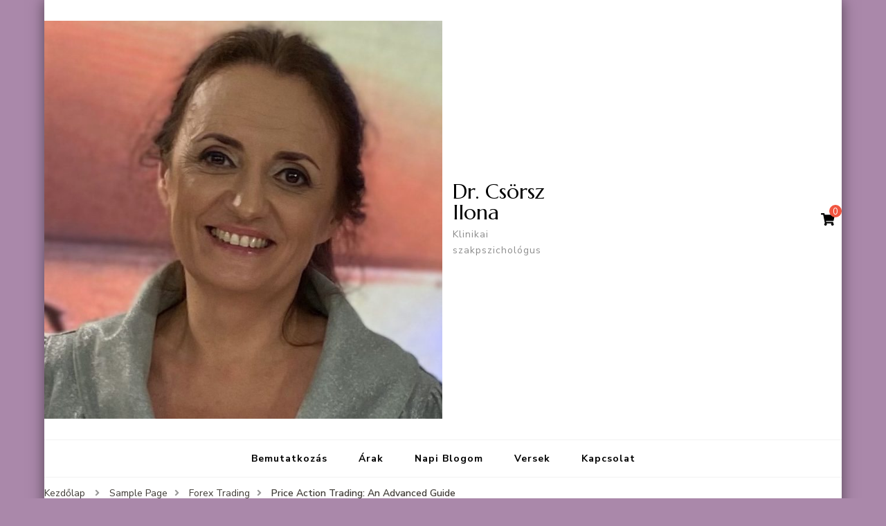

--- FILE ---
content_type: text/html; charset=UTF-8
request_url: https://csorszilona.eu/2022/07/21/price-action-trading-an-advanced-guide/
body_size: 88040
content:
    <!DOCTYPE html>
    <html lang="hu">
    <head itemscope itemtype="http://schema.org/WebSite">
	    <meta charset="UTF-8">
    <meta name="viewport" content="width=device-width, initial-scale=1">
    <link rel="profile" href="http://gmpg.org/xfn/11">
    <title>Price Action Trading: An Advanced Guide &#8211; Dr. Csörsz Ilona</title><link rel="preload" as="style" href="https://fonts.googleapis.com/css?family=Nunito%20Sans%3A300%2C300i%2C400%2C400i%2C600%2C600i%2C700%2C700i%2C800%2C800i%7CMarcellus%3A&#038;subset=latin%2Clatin-ext&#038;display=swap" /><link rel="stylesheet" href="https://fonts.googleapis.com/css?family=Nunito%20Sans%3A300%2C300i%2C400%2C400i%2C600%2C600i%2C700%2C700i%2C800%2C800i%7CMarcellus%3A&#038;subset=latin%2Clatin-ext&#038;display=swap" media="print" onload="this.media='all'" /><noscript><link rel="stylesheet" href="https://fonts.googleapis.com/css?family=Nunito%20Sans%3A300%2C300i%2C400%2C400i%2C600%2C600i%2C700%2C700i%2C800%2C800i%7CMarcellus%3A&#038;subset=latin%2Clatin-ext&#038;display=swap" /></noscript>
<meta name='robots' content='max-image-preview:large' />
<link rel='dns-prefetch' href='//fonts.googleapis.com' />
<link href='https://fonts.gstatic.com' crossorigin rel='preconnect' />
<link rel="alternate" type="application/rss+xml" title="Dr. Csörsz Ilona &raquo; hírcsatorna" href="https://csorszilona.eu/feed/" />
<link rel="alternate" type="application/rss+xml" title="Dr. Csörsz Ilona &raquo; hozzászólás hírcsatorna" href="https://csorszilona.eu/comments/feed/" />
<link rel="alternate" type="application/rss+xml" title="Dr. Csörsz Ilona &raquo; Price Action Trading: An Advanced Guide hozzászólás hírcsatorna" href="https://csorszilona.eu/2022/07/21/price-action-trading-an-advanced-guide/feed/" />
<style type="text/css">
img.wp-smiley,
img.emoji {
	display: inline !important;
	border: none !important;
	box-shadow: none !important;
	height: 1em !important;
	width: 1em !important;
	margin: 0 0.07em !important;
	vertical-align: -0.1em !important;
	background: none !important;
	padding: 0 !important;
}
</style>
	<link rel='stylesheet' id='wp-block-library-css'  href='https://csorszilona.eu/wp-includes/css/dist/block-library/style.min.css?ver=6.0' type='text/css' media='all' />
<style id='ce4wp-subscribe-style-inline-css' type='text/css'>
.wp-block-ce4wp-subscribe{max-width:840px;margin:0 auto}.wp-block-ce4wp-subscribe .title{margin-bottom:0}.wp-block-ce4wp-subscribe .subTitle{margin-top:0;font-size:0.8em}.wp-block-ce4wp-subscribe .disclaimer{margin-top:5px;font-size:0.8em}.wp-block-ce4wp-subscribe .disclaimer .disclaimer-label{margin-left:10px}.wp-block-ce4wp-subscribe .inputBlock{width:100%;margin-bottom:10px}.wp-block-ce4wp-subscribe .inputBlock input{width:100%}.wp-block-ce4wp-subscribe .inputBlock label{display:inline-block}.wp-block-ce4wp-subscribe .submit-button{margin-top:25px;display:block}.wp-block-ce4wp-subscribe .required-text{display:inline-block;margin:0;padding:0;margin-left:0.3em}.wp-block-ce4wp-subscribe .onSubmission{height:0;max-width:840px;margin:0 auto}.wp-block-ce4wp-subscribe .firstNameSummary .lastNameSummary{text-transform:capitalize}.wp-block-ce4wp-subscribe .ce4wp-inline-notification{display:flex;flex-direction:row;align-items:center;padding:13px 10px;width:100%;height:40px;border-style:solid;border-color:orange;border-width:1px;border-left-width:4px;border-radius:3px;background:rgba(255,133,15,0.1);flex:none;order:0;flex-grow:1;margin:0px 0px}.wp-block-ce4wp-subscribe .ce4wp-inline-warning-text{font-style:normal;font-weight:normal;font-size:16px;line-height:20px;display:flex;align-items:center;color:#571600;margin-left:9px}.wp-block-ce4wp-subscribe .ce4wp-inline-warning-icon{color:orange}.wp-block-ce4wp-subscribe .ce4wp-inline-warning-arrow{color:#571600;margin-left:auto}.wp-block-ce4wp-subscribe .ce4wp-banner-clickable{cursor:pointer}.ce4wp-link{cursor:pointer}

.no-flex{display:block}.sub-header{margin-bottom:1em}


</style>
<link rel='stylesheet' id='wc-blocks-vendors-style-css'  href='https://csorszilona.eu/wp-content/plugins/woocommerce/packages/woocommerce-blocks/build/wc-blocks-vendors-style.css?ver=7.6.2' type='text/css' media='all' />
<link rel='stylesheet' id='wc-blocks-style-css'  href='https://csorszilona.eu/wp-content/plugins/woocommerce/packages/woocommerce-blocks/build/wc-blocks-style.css?ver=7.6.2' type='text/css' media='all' />
<style id='global-styles-inline-css' type='text/css'>
body{--wp--preset--color--black: #000000;--wp--preset--color--cyan-bluish-gray: #abb8c3;--wp--preset--color--white: #ffffff;--wp--preset--color--pale-pink: #f78da7;--wp--preset--color--vivid-red: #cf2e2e;--wp--preset--color--luminous-vivid-orange: #ff6900;--wp--preset--color--luminous-vivid-amber: #fcb900;--wp--preset--color--light-green-cyan: #7bdcb5;--wp--preset--color--vivid-green-cyan: #00d084;--wp--preset--color--pale-cyan-blue: #8ed1fc;--wp--preset--color--vivid-cyan-blue: #0693e3;--wp--preset--color--vivid-purple: #9b51e0;--wp--preset--gradient--vivid-cyan-blue-to-vivid-purple: linear-gradient(135deg,rgba(6,147,227,1) 0%,rgb(155,81,224) 100%);--wp--preset--gradient--light-green-cyan-to-vivid-green-cyan: linear-gradient(135deg,rgb(122,220,180) 0%,rgb(0,208,130) 100%);--wp--preset--gradient--luminous-vivid-amber-to-luminous-vivid-orange: linear-gradient(135deg,rgba(252,185,0,1) 0%,rgba(255,105,0,1) 100%);--wp--preset--gradient--luminous-vivid-orange-to-vivid-red: linear-gradient(135deg,rgba(255,105,0,1) 0%,rgb(207,46,46) 100%);--wp--preset--gradient--very-light-gray-to-cyan-bluish-gray: linear-gradient(135deg,rgb(238,238,238) 0%,rgb(169,184,195) 100%);--wp--preset--gradient--cool-to-warm-spectrum: linear-gradient(135deg,rgb(74,234,220) 0%,rgb(151,120,209) 20%,rgb(207,42,186) 40%,rgb(238,44,130) 60%,rgb(251,105,98) 80%,rgb(254,248,76) 100%);--wp--preset--gradient--blush-light-purple: linear-gradient(135deg,rgb(255,206,236) 0%,rgb(152,150,240) 100%);--wp--preset--gradient--blush-bordeaux: linear-gradient(135deg,rgb(254,205,165) 0%,rgb(254,45,45) 50%,rgb(107,0,62) 100%);--wp--preset--gradient--luminous-dusk: linear-gradient(135deg,rgb(255,203,112) 0%,rgb(199,81,192) 50%,rgb(65,88,208) 100%);--wp--preset--gradient--pale-ocean: linear-gradient(135deg,rgb(255,245,203) 0%,rgb(182,227,212) 50%,rgb(51,167,181) 100%);--wp--preset--gradient--electric-grass: linear-gradient(135deg,rgb(202,248,128) 0%,rgb(113,206,126) 100%);--wp--preset--gradient--midnight: linear-gradient(135deg,rgb(2,3,129) 0%,rgb(40,116,252) 100%);--wp--preset--duotone--dark-grayscale: url('#wp-duotone-dark-grayscale');--wp--preset--duotone--grayscale: url('#wp-duotone-grayscale');--wp--preset--duotone--purple-yellow: url('#wp-duotone-purple-yellow');--wp--preset--duotone--blue-red: url('#wp-duotone-blue-red');--wp--preset--duotone--midnight: url('#wp-duotone-midnight');--wp--preset--duotone--magenta-yellow: url('#wp-duotone-magenta-yellow');--wp--preset--duotone--purple-green: url('#wp-duotone-purple-green');--wp--preset--duotone--blue-orange: url('#wp-duotone-blue-orange');--wp--preset--font-size--small: 13px;--wp--preset--font-size--medium: 20px;--wp--preset--font-size--large: 36px;--wp--preset--font-size--x-large: 42px;}.has-black-color{color: var(--wp--preset--color--black) !important;}.has-cyan-bluish-gray-color{color: var(--wp--preset--color--cyan-bluish-gray) !important;}.has-white-color{color: var(--wp--preset--color--white) !important;}.has-pale-pink-color{color: var(--wp--preset--color--pale-pink) !important;}.has-vivid-red-color{color: var(--wp--preset--color--vivid-red) !important;}.has-luminous-vivid-orange-color{color: var(--wp--preset--color--luminous-vivid-orange) !important;}.has-luminous-vivid-amber-color{color: var(--wp--preset--color--luminous-vivid-amber) !important;}.has-light-green-cyan-color{color: var(--wp--preset--color--light-green-cyan) !important;}.has-vivid-green-cyan-color{color: var(--wp--preset--color--vivid-green-cyan) !important;}.has-pale-cyan-blue-color{color: var(--wp--preset--color--pale-cyan-blue) !important;}.has-vivid-cyan-blue-color{color: var(--wp--preset--color--vivid-cyan-blue) !important;}.has-vivid-purple-color{color: var(--wp--preset--color--vivid-purple) !important;}.has-black-background-color{background-color: var(--wp--preset--color--black) !important;}.has-cyan-bluish-gray-background-color{background-color: var(--wp--preset--color--cyan-bluish-gray) !important;}.has-white-background-color{background-color: var(--wp--preset--color--white) !important;}.has-pale-pink-background-color{background-color: var(--wp--preset--color--pale-pink) !important;}.has-vivid-red-background-color{background-color: var(--wp--preset--color--vivid-red) !important;}.has-luminous-vivid-orange-background-color{background-color: var(--wp--preset--color--luminous-vivid-orange) !important;}.has-luminous-vivid-amber-background-color{background-color: var(--wp--preset--color--luminous-vivid-amber) !important;}.has-light-green-cyan-background-color{background-color: var(--wp--preset--color--light-green-cyan) !important;}.has-vivid-green-cyan-background-color{background-color: var(--wp--preset--color--vivid-green-cyan) !important;}.has-pale-cyan-blue-background-color{background-color: var(--wp--preset--color--pale-cyan-blue) !important;}.has-vivid-cyan-blue-background-color{background-color: var(--wp--preset--color--vivid-cyan-blue) !important;}.has-vivid-purple-background-color{background-color: var(--wp--preset--color--vivid-purple) !important;}.has-black-border-color{border-color: var(--wp--preset--color--black) !important;}.has-cyan-bluish-gray-border-color{border-color: var(--wp--preset--color--cyan-bluish-gray) !important;}.has-white-border-color{border-color: var(--wp--preset--color--white) !important;}.has-pale-pink-border-color{border-color: var(--wp--preset--color--pale-pink) !important;}.has-vivid-red-border-color{border-color: var(--wp--preset--color--vivid-red) !important;}.has-luminous-vivid-orange-border-color{border-color: var(--wp--preset--color--luminous-vivid-orange) !important;}.has-luminous-vivid-amber-border-color{border-color: var(--wp--preset--color--luminous-vivid-amber) !important;}.has-light-green-cyan-border-color{border-color: var(--wp--preset--color--light-green-cyan) !important;}.has-vivid-green-cyan-border-color{border-color: var(--wp--preset--color--vivid-green-cyan) !important;}.has-pale-cyan-blue-border-color{border-color: var(--wp--preset--color--pale-cyan-blue) !important;}.has-vivid-cyan-blue-border-color{border-color: var(--wp--preset--color--vivid-cyan-blue) !important;}.has-vivid-purple-border-color{border-color: var(--wp--preset--color--vivid-purple) !important;}.has-vivid-cyan-blue-to-vivid-purple-gradient-background{background: var(--wp--preset--gradient--vivid-cyan-blue-to-vivid-purple) !important;}.has-light-green-cyan-to-vivid-green-cyan-gradient-background{background: var(--wp--preset--gradient--light-green-cyan-to-vivid-green-cyan) !important;}.has-luminous-vivid-amber-to-luminous-vivid-orange-gradient-background{background: var(--wp--preset--gradient--luminous-vivid-amber-to-luminous-vivid-orange) !important;}.has-luminous-vivid-orange-to-vivid-red-gradient-background{background: var(--wp--preset--gradient--luminous-vivid-orange-to-vivid-red) !important;}.has-very-light-gray-to-cyan-bluish-gray-gradient-background{background: var(--wp--preset--gradient--very-light-gray-to-cyan-bluish-gray) !important;}.has-cool-to-warm-spectrum-gradient-background{background: var(--wp--preset--gradient--cool-to-warm-spectrum) !important;}.has-blush-light-purple-gradient-background{background: var(--wp--preset--gradient--blush-light-purple) !important;}.has-blush-bordeaux-gradient-background{background: var(--wp--preset--gradient--blush-bordeaux) !important;}.has-luminous-dusk-gradient-background{background: var(--wp--preset--gradient--luminous-dusk) !important;}.has-pale-ocean-gradient-background{background: var(--wp--preset--gradient--pale-ocean) !important;}.has-electric-grass-gradient-background{background: var(--wp--preset--gradient--electric-grass) !important;}.has-midnight-gradient-background{background: var(--wp--preset--gradient--midnight) !important;}.has-small-font-size{font-size: var(--wp--preset--font-size--small) !important;}.has-medium-font-size{font-size: var(--wp--preset--font-size--medium) !important;}.has-large-font-size{font-size: var(--wp--preset--font-size--large) !important;}.has-x-large-font-size{font-size: var(--wp--preset--font-size--x-large) !important;}
</style>
<link rel='stylesheet' id='woocommerce-layout-css'  href='https://csorszilona.eu/wp-content/plugins/woocommerce/assets/css/woocommerce-layout.css?ver=6.6.1' type='text/css' media='all' />
<link rel='stylesheet' id='woocommerce-smallscreen-css'  href='https://csorszilona.eu/wp-content/plugins/woocommerce/assets/css/woocommerce-smallscreen.css?ver=6.6.1' type='text/css' media='only screen and (max-width: 768px)' />
<link rel='stylesheet' id='woocommerce-general-css'  href='https://csorszilona.eu/wp-content/plugins/woocommerce/assets/css/woocommerce.css?ver=6.6.1' type='text/css' media='all' />
<style id='woocommerce-inline-inline-css' type='text/css'>
.woocommerce form .form-row .required { visibility: visible; }
</style>
<link rel='stylesheet' id='blossom-recipe-woocommerce-css'  href='https://csorszilona.eu/wp-content/themes/blossom-recipe/css/woocommerce.min.css?ver=1.1.7' type='text/css' media='all' />
<link rel='stylesheet' id='owl-carousel-css'  href='https://csorszilona.eu/wp-content/themes/blossom-recipe/css/owl.carousel.min.css?ver=2.3.4' type='text/css' media='all' />
<link rel='stylesheet' id='animate-css'  href='https://csorszilona.eu/wp-content/themes/blossom-recipe/css/animate.min.css?ver=3.5.2' type='text/css' media='all' />

<link rel='stylesheet' id='blossom-recipe-css'  href='https://csorszilona.eu/wp-content/themes/blossom-recipe/style.css?ver=1.1.7' type='text/css' media='all' />
<script type='text/javascript' src='https://csorszilona.eu/wp-includes/js/jquery/jquery.min.js?ver=3.6.0' id='jquery-core-js'></script>
<script type='text/javascript' src='https://csorszilona.eu/wp-includes/js/jquery/jquery-migrate.min.js?ver=3.3.2' id='jquery-migrate-js'></script>
<link rel="https://api.w.org/" href="https://csorszilona.eu/wp-json/" /><link rel="alternate" type="application/json" href="https://csorszilona.eu/wp-json/wp/v2/posts/1503" /><link rel="EditURI" type="application/rsd+xml" title="RSD" href="https://csorszilona.eu/xmlrpc.php?rsd" />
<link rel="wlwmanifest" type="application/wlwmanifest+xml" href="https://csorszilona.eu/wp-includes/wlwmanifest.xml" /> 
<meta name="generator" content="WordPress 6.0" />
<meta name="generator" content="WooCommerce 6.6.1" />
<link rel="canonical" href="https://csorszilona.eu/2022/07/21/price-action-trading-an-advanced-guide/" />
<link rel='shortlink' href='https://csorszilona.eu/?p=1503' />
<link rel="alternate" type="application/json+oembed" href="https://csorszilona.eu/wp-json/oembed/1.0/embed?url=https%3A%2F%2Fcsorszilona.eu%2F2022%2F07%2F21%2Fprice-action-trading-an-advanced-guide%2F" />
<link rel="alternate" type="text/xml+oembed" href="https://csorszilona.eu/wp-json/oembed/1.0/embed?url=https%3A%2F%2Fcsorszilona.eu%2F2022%2F07%2F21%2Fprice-action-trading-an-advanced-guide%2F&#038;format=xml" />
<link rel="pingback" href="https://csorszilona.eu/xmlrpc.php"><script type="application/ld+json">{
    "@context": "http://schema.org",
    "@type": "Blog",
    "mainEntityOfPage": {
        "@type": "WebPage",
        "@id": "https://csorszilona.eu/2022/07/21/price-action-trading-an-advanced-guide/"
    },
    "headline": "Price Action Trading: An Advanced Guide",
    "datePublished": "2022-07-21T16:56:24+0000",
    "dateModified": "2022-10-10T09:51:25+0000",
    "author": {
        "@type": "Person",
        "name": "akos1118"
    },
    "description": "ContentsDo not do account at Roinvest they call…Under 35s face higher risk of impersonation scamsFinancial ins",
    "publisher": {
        "@type": "Organization",
        "name": "Dr. Csörsz Ilona",
        "description": "Klinikai szakpszichológus",
        "logo": {
            "@type": "ImageObject",
            "url": "https://csorszilona.eu/wp-content/uploads/2024/07/cropped-IMG_0503-60x60.jpeg",
            "width": 60,
            "height": 60
        }
    }
}</script>	<noscript><style>.woocommerce-product-gallery{ opacity: 1 !important; }</style></noscript>
	<style type="text/css">.recentcomments a{display:inline !important;padding:0 !important;margin:0 !important;}</style><style type="text/css" id="custom-background-css">
body.custom-background { background-color: #aa88aa; }
</style>
	<link rel="icon" href="https://csorszilona.eu/wp-content/uploads/2021/05/cropped-dr._csorsz_ilona_300-32x32.jpg" sizes="32x32" />
<link rel="icon" href="https://csorszilona.eu/wp-content/uploads/2021/05/cropped-dr._csorsz_ilona_300-192x192.jpg" sizes="192x192" />
<link rel="apple-touch-icon" href="https://csorszilona.eu/wp-content/uploads/2021/05/cropped-dr._csorsz_ilona_300-180x180.jpg" />
<meta name="msapplication-TileImage" content="https://csorszilona.eu/wp-content/uploads/2021/05/cropped-dr._csorsz_ilona_300-270x270.jpg" />
</head>

<body class="post-template-default single single-post postid-1503 single-format-standard custom-background wp-custom-logo theme-blossom-recipe woocommerce-no-js custom-background-color full-width" itemscope itemtype="http://schema.org/WebPage">

<svg xmlns="http://www.w3.org/2000/svg" viewBox="0 0 0 0" width="0" height="0" focusable="false" role="none" style="visibility: hidden; position: absolute; left: -9999px; overflow: hidden;" ><defs><filter id="wp-duotone-dark-grayscale"><feColorMatrix color-interpolation-filters="sRGB" type="matrix" values=" .299 .587 .114 0 0 .299 .587 .114 0 0 .299 .587 .114 0 0 .299 .587 .114 0 0 " /><feComponentTransfer color-interpolation-filters="sRGB" ><feFuncR type="table" tableValues="0 0.49803921568627" /><feFuncG type="table" tableValues="0 0.49803921568627" /><feFuncB type="table" tableValues="0 0.49803921568627" /><feFuncA type="table" tableValues="1 1" /></feComponentTransfer><feComposite in2="SourceGraphic" operator="in" /></filter></defs></svg><svg xmlns="http://www.w3.org/2000/svg" viewBox="0 0 0 0" width="0" height="0" focusable="false" role="none" style="visibility: hidden; position: absolute; left: -9999px; overflow: hidden;" ><defs><filter id="wp-duotone-grayscale"><feColorMatrix color-interpolation-filters="sRGB" type="matrix" values=" .299 .587 .114 0 0 .299 .587 .114 0 0 .299 .587 .114 0 0 .299 .587 .114 0 0 " /><feComponentTransfer color-interpolation-filters="sRGB" ><feFuncR type="table" tableValues="0 1" /><feFuncG type="table" tableValues="0 1" /><feFuncB type="table" tableValues="0 1" /><feFuncA type="table" tableValues="1 1" /></feComponentTransfer><feComposite in2="SourceGraphic" operator="in" /></filter></defs></svg><svg xmlns="http://www.w3.org/2000/svg" viewBox="0 0 0 0" width="0" height="0" focusable="false" role="none" style="visibility: hidden; position: absolute; left: -9999px; overflow: hidden;" ><defs><filter id="wp-duotone-purple-yellow"><feColorMatrix color-interpolation-filters="sRGB" type="matrix" values=" .299 .587 .114 0 0 .299 .587 .114 0 0 .299 .587 .114 0 0 .299 .587 .114 0 0 " /><feComponentTransfer color-interpolation-filters="sRGB" ><feFuncR type="table" tableValues="0.54901960784314 0.98823529411765" /><feFuncG type="table" tableValues="0 1" /><feFuncB type="table" tableValues="0.71764705882353 0.25490196078431" /><feFuncA type="table" tableValues="1 1" /></feComponentTransfer><feComposite in2="SourceGraphic" operator="in" /></filter></defs></svg><svg xmlns="http://www.w3.org/2000/svg" viewBox="0 0 0 0" width="0" height="0" focusable="false" role="none" style="visibility: hidden; position: absolute; left: -9999px; overflow: hidden;" ><defs><filter id="wp-duotone-blue-red"><feColorMatrix color-interpolation-filters="sRGB" type="matrix" values=" .299 .587 .114 0 0 .299 .587 .114 0 0 .299 .587 .114 0 0 .299 .587 .114 0 0 " /><feComponentTransfer color-interpolation-filters="sRGB" ><feFuncR type="table" tableValues="0 1" /><feFuncG type="table" tableValues="0 0.27843137254902" /><feFuncB type="table" tableValues="0.5921568627451 0.27843137254902" /><feFuncA type="table" tableValues="1 1" /></feComponentTransfer><feComposite in2="SourceGraphic" operator="in" /></filter></defs></svg><svg xmlns="http://www.w3.org/2000/svg" viewBox="0 0 0 0" width="0" height="0" focusable="false" role="none" style="visibility: hidden; position: absolute; left: -9999px; overflow: hidden;" ><defs><filter id="wp-duotone-midnight"><feColorMatrix color-interpolation-filters="sRGB" type="matrix" values=" .299 .587 .114 0 0 .299 .587 .114 0 0 .299 .587 .114 0 0 .299 .587 .114 0 0 " /><feComponentTransfer color-interpolation-filters="sRGB" ><feFuncR type="table" tableValues="0 0" /><feFuncG type="table" tableValues="0 0.64705882352941" /><feFuncB type="table" tableValues="0 1" /><feFuncA type="table" tableValues="1 1" /></feComponentTransfer><feComposite in2="SourceGraphic" operator="in" /></filter></defs></svg><svg xmlns="http://www.w3.org/2000/svg" viewBox="0 0 0 0" width="0" height="0" focusable="false" role="none" style="visibility: hidden; position: absolute; left: -9999px; overflow: hidden;" ><defs><filter id="wp-duotone-magenta-yellow"><feColorMatrix color-interpolation-filters="sRGB" type="matrix" values=" .299 .587 .114 0 0 .299 .587 .114 0 0 .299 .587 .114 0 0 .299 .587 .114 0 0 " /><feComponentTransfer color-interpolation-filters="sRGB" ><feFuncR type="table" tableValues="0.78039215686275 1" /><feFuncG type="table" tableValues="0 0.94901960784314" /><feFuncB type="table" tableValues="0.35294117647059 0.47058823529412" /><feFuncA type="table" tableValues="1 1" /></feComponentTransfer><feComposite in2="SourceGraphic" operator="in" /></filter></defs></svg><svg xmlns="http://www.w3.org/2000/svg" viewBox="0 0 0 0" width="0" height="0" focusable="false" role="none" style="visibility: hidden; position: absolute; left: -9999px; overflow: hidden;" ><defs><filter id="wp-duotone-purple-green"><feColorMatrix color-interpolation-filters="sRGB" type="matrix" values=" .299 .587 .114 0 0 .299 .587 .114 0 0 .299 .587 .114 0 0 .299 .587 .114 0 0 " /><feComponentTransfer color-interpolation-filters="sRGB" ><feFuncR type="table" tableValues="0.65098039215686 0.40392156862745" /><feFuncG type="table" tableValues="0 1" /><feFuncB type="table" tableValues="0.44705882352941 0.4" /><feFuncA type="table" tableValues="1 1" /></feComponentTransfer><feComposite in2="SourceGraphic" operator="in" /></filter></defs></svg><svg xmlns="http://www.w3.org/2000/svg" viewBox="0 0 0 0" width="0" height="0" focusable="false" role="none" style="visibility: hidden; position: absolute; left: -9999px; overflow: hidden;" ><defs><filter id="wp-duotone-blue-orange"><feColorMatrix color-interpolation-filters="sRGB" type="matrix" values=" .299 .587 .114 0 0 .299 .587 .114 0 0 .299 .587 .114 0 0 .299 .587 .114 0 0 " /><feComponentTransfer color-interpolation-filters="sRGB" ><feFuncR type="table" tableValues="0.098039215686275 1" /><feFuncG type="table" tableValues="0 0.66274509803922" /><feFuncB type="table" tableValues="0.84705882352941 0.41960784313725" /><feFuncA type="table" tableValues="1 1" /></feComponentTransfer><feComposite in2="SourceGraphic" operator="in" /></filter></defs></svg>    <div id="page" class="site"><a aria-label="Ugrás a tartalomhoz" class="skip-link" href="#content">Tovább a tartalomra</a>
    
    <header id="masthead" class="site-header header-one" itemscope itemtype="http://schema.org/WPHeader">
        <div class="main-header">
            <div class="container">
                                <div class="search-wrap">    <div class="shopping-cart">
        <a href="https://csorszilona.eu/cart/" class="cart" title="Tekintse meg bevásárló kosarát">
            <i class="fas fa-shopping-cart"></i>
            <span class="cart-count">0</span>
        </a>
    </div>
    </div>                        <div class="site-branding has-logo-text" itemscope itemtype="http://schema.org/Organization">
    		<a href="https://csorszilona.eu/" class="custom-logo-link" rel="home"><img width="677" height="677" src="https://csorszilona.eu/wp-content/uploads/2024/07/cropped-IMG_0503.jpeg" class="custom-logo" alt="Dr. Csörsz Ilona" srcset="https://csorszilona.eu/wp-content/uploads/2024/07/cropped-IMG_0503.jpeg 677w, https://csorszilona.eu/wp-content/uploads/2024/07/cropped-IMG_0503-300x300.jpeg 300w, https://csorszilona.eu/wp-content/uploads/2024/07/cropped-IMG_0503-100x100.jpeg 100w, https://csorszilona.eu/wp-content/uploads/2024/07/cropped-IMG_0503-600x600.jpeg 600w, https://csorszilona.eu/wp-content/uploads/2024/07/cropped-IMG_0503-150x150.jpeg 150w, https://csorszilona.eu/wp-content/uploads/2024/07/cropped-IMG_0503-60x60.jpeg 60w" sizes="(max-width: 677px) 100vw, 677px" /></a><div class="site-title-wrap">                    <p class="site-title" itemprop="name"><a href="https://csorszilona.eu/" rel="home" itemprop="url">Dr. Csörsz Ilona</a></p>
                                    <p class="site-description" itemprop="description">Klinikai szakpszichológus</p>
                </div>    	</div>    
                </div>
        </div><!-- .main-header -->
        <div class="nav-wrap">
            <div class="container">
                	<nav id="site-navigation" class="main-navigation" itemscope itemtype="http://schema.org/SiteNavigationElement">
		<button class="toggle-button" data-toggle-target=".main-menu-modal" data-toggle-body-class="showing-main-menu-modal" aria-expanded="false" data-set-focus=".close-main-nav-toggle">
            <div class="toggle-text">Főmenü</div>
            <span class="toggle-bar"></span>
            <span class="toggle-bar"></span>
            <span class="toggle-bar"></span>
        </button>
        <div class="primary-menu-list main-menu-modal cover-modal" data-modal-target-string=".main-menu-modal">
            <button class="close close-main-nav-toggle" data-toggle-target=".main-menu-modal" data-toggle-body-class="showing-main-menu-modal" aria-expanded="false" data-set-focus=".main-menu-modal"></button>
            <div class="mobile-menu" aria-label="Mobil">
                <div class="menu-menu-container"><ul id="primary-menu" class="nav-menu main-menu-modal"><li id="menu-item-37" class="menu-item menu-item-type-post_type menu-item-object-page menu-item-home menu-item-37"><a href="https://csorszilona.eu/">Bemutatkozás</a></li>
<li id="menu-item-33" class="menu-item menu-item-type-post_type menu-item-object-page menu-item-33"><a href="https://csorszilona.eu/arak/">Árak</a></li>
<li id="menu-item-1143" class="menu-item menu-item-type-post_type menu-item-object-page menu-item-1143"><a href="https://csorszilona.eu/napi-blogom/">Napi Blogom</a></li>
<li id="menu-item-2959" class="menu-item menu-item-type-post_type menu-item-object-page menu-item-2959"><a href="https://csorszilona.eu/versek/">Versek</a></li>
<li id="menu-item-45" class="menu-item menu-item-type-post_type menu-item-object-page menu-item-45"><a href="https://csorszilona.eu/kapcsolat/">Kapcsolat</a></li>
</ul></div>            </div>
        </div>
	</nav><!-- #site-navigation -->
                </div>
        </div>
    </header>
<div class="breadcrumb-wrapper"><div class="container" >
                <div id="crumbs" itemscope itemtype="http://schema.org/BreadcrumbList"> 
                    <span itemprop="itemListElement" itemscope itemtype="http://schema.org/ListItem">
                        <a itemprop="item" href="https://csorszilona.eu"><span itemprop="name">Kezdőlap</span></a>
                        <meta itemprop="position" content="1" />
                        <span class="separator"><i class="fa fa-angle-right"></i></span>
                    </span> <span itemprop="itemListElement" itemscope itemtype="http://schema.org/ListItem"><a href="https://csorszilona.eu/sample-page/" itemprop="item"><span itemprop="name">Sample Page </span></a><meta itemprop="position" content="2" /><span class="separator"><i class="fa fa-angle-right"></i></span></span>  <span itemprop="itemListElement" itemscope itemtype="http://schema.org/ListItem"><a itemprop="item" href="https://csorszilona.eu/category/forex-trading-2/"><span itemprop="name">Forex Trading </span></a><meta itemprop="position" content="3" /><span class="separator"><i class="fa fa-angle-right"></i></span></span> <span class="current" itemprop="itemListElement" itemscope itemtype="http://schema.org/ListItem"><a itemprop="item" href="https://csorszilona.eu/2022/07/21/price-action-trading-an-advanced-guide/"><span itemprop="name">Price Action Trading: An Advanced Guide</span></a><meta itemprop="position" content="4" /></span></div></div></div><!-- .breadcrumb-wrapper -->    <div id="content" class="site-content">
                    <header class="page-header">
                <div class="container">
        			                </div>
    		</header>
                <div class="container">
        
	<div id="primary" class="content-area">
	   <main id="main" class="site-main">
            <div class="article-group">
        		<div class="article-wrap">
    <article id="post-1503" class="post-1503 post type-post status-publish format-standard hentry category-forex-trading-2">
    	    <header class="entry-header">
		<span class="category" itemprop="about"><a href="https://csorszilona.eu/category/forex-trading-2/" rel="category tag">Forex Trading</a></span><h1 class="entry-title" itemprop="headline">Price Action Trading: An Advanced Guide</h1><div class="entry-meta"><span class="byline" itemprop="author" itemscope itemtype="https://schema.org/Person"><span itemprop="name"><a class="url fn n" href="https://csorszilona.eu/author/akos1118/" itemprop="url">akos1118</a></span></span><span class="posted-on">frissítve <svg xmlns="http://www.w3.org/2000/svg" xmlns:xlink="http://www.w3.org/1999/xlink" width="33" height="31" viewBox="0 0 33 31"><defs><filter id="Rectangle_1344" x="0" y="0" width="33" height="31" filterUnits="userSpaceOnUse"><feOffset dy="3" input="SourceAlpha"></feOffset><feGaussianBlur stdDeviation="3" result="blur"></feGaussianBlur><feFlood flood-color="#E84E3B" flood-opacity="0.102"></feFlood><feComposite operator="in" in2="blur"></feComposite><feComposite in="SourceGraphic"></feComposite></filter></defs><g id="Group_5559" data-name="Group 5559" transform="translate(-534.481 -811)"><g transform="matrix(1, 0, 0, 1, 534.48, 811)" filter="url(#Rectangle_1344)"><rect id="Rectangle_1344-2" data-name="Rectangle 1344" width="15" height="13" transform="translate(9 6)" fill="#fff"></rect></g><path id="Path_30675" data-name="Path 30675" d="M5.84,23.3a2.279,2.279,0,0,1-2.277-2.277V10.1A2.279,2.279,0,0,1,5.84,7.821H7.206V6.455a.455.455,0,0,1,.911,0V7.821h6.375V6.455a.455.455,0,0,1,.911,0V7.821h1.366A2.28,2.28,0,0,1,19.044,10.1V21.026A2.279,2.279,0,0,1,16.767,23.3ZM4.474,21.026A1.367,1.367,0,0,0,5.84,22.392H16.767a1.368,1.368,0,0,0,1.366-1.366V12.374H4.474ZM5.84,8.732A1.367,1.367,0,0,0,4.474,10.1v1.366h13.66V10.1a1.368,1.368,0,0,0-1.366-1.366Z" transform="translate(539.437 808)" fill="#ABADB4"></path><g id="Group_5542" data-name="Group 5542" transform="translate(547.149 822.506)"><path id="Path_30676" data-name="Path 30676" d="M1036.473-439.908a.828.828,0,0,1,.831.814.832.832,0,0,1-.833.838.831.831,0,0,1-.825-.822A.826.826,0,0,1,1036.473-439.908Z" transform="translate(-1035.646 439.908)" fill="#374757"></path><path id="Path_30677" data-name="Path 30677" d="M1105.926-439.908a.826.826,0,0,1,.831.826.832.832,0,0,1-.821.826.831.831,0,0,1-.836-.823A.827.827,0,0,1,1105.926-439.908Z" transform="translate(-1099.534 439.908)" fill="#374757"></path><path id="Path_30678" data-name="Path 30678" d="M1071.255-439.909a.821.821,0,0,1,.81.844.825.825,0,0,1-.847.809.825.825,0,0,1-.8-.851A.821.821,0,0,1,1071.255-439.909Z" transform="translate(-1067.628 439.909)" fill="#374757"></path><path id="Path_30679" data-name="Path 30679" d="M1036.473-439.908a.828.828,0,0,1,.831.814.832.832,0,0,1-.833.838.831.831,0,0,1-.825-.822A.826.826,0,0,1,1036.473-439.908Z" transform="translate(-1035.646 443.397)" fill="#374757"></path><path id="Path_30680" data-name="Path 30680" d="M1105.926-439.908a.826.826,0,0,1,.831.826.832.832,0,0,1-.821.826.831.831,0,0,1-.836-.823A.827.827,0,0,1,1105.926-439.908Z" transform="translate(-1099.534 443.397)" fill="#374757"></path><path id="Path_30681" data-name="Path 30681" d="M1071.255-439.909a.821.821,0,0,1,.81.844.825.825,0,0,1-.847.809.825.825,0,0,1-.8-.851A.821.821,0,0,1,1071.255-439.909Z" transform="translate(-1067.628 443.397)" fill="#374757"></path></g></g></svg><a href="https://csorszilona.eu/2022/07/21/price-action-trading-an-advanced-guide/" rel="bookmark"><time class="entry-date published updated" datetime="2022-10-10T09:51:25+00:00" itemprop="dateModified">október 10, 2022</time><time class="updated" datetime="2022-07-21T16:56:24+00:00" itemprop="datePublished">július 21, 2022</time></a></span></div>	</header>         
        <div class="entry-content" itemprop="text">
		<div id="toc" style="background: #f9f9f9;border: 1px solid #aaa;display: table;margin-bottom: 1em;padding: 1em;width: 350px;">
<p class="toctitle" style="font-weight: 700;text-align: center;">Contents</p>
<ul class="toc_list">
<li><a href="#toc-0">Do not do account at Roinvest they call…</a></li>
<li><a href="#toc-1">Under 35s face higher risk of impersonation scams</a></li>
<li><a href="#toc-2">Financial instruments &#8211; private asset valuation</a></li>
<li><a href="#toc-3">Top 5 Forex Brokers In The World</a></li>
<li><a href="#toc-4">Regulated And Unregulated Forex Brokers</a></li>
<li><a href="#toc-5">InvestFW Trading Conditions</a></li>
</ul>
</div>
<p>Established Markets revenue up 4.1% underlying as elective surgery volumes recovered from Omicron impact at the start of the quarter. Functional Solutions has continued to see very positive trading in the first quarter of 2022. Functional Solutions has continued to see positive trading in the first quarter of 2022. Unilever <a href="https://limefx.vip/">https://limefx.vip/</a> PLC 1st Quarter 2022 Trading StatementUnderlying sales growth of 7.3%, with 8.3% price and (1.0)% volume. Up 9% to $4.3bn, or 11% YoY at constant currency ; up 9% at ccy excluding DVA. As Simon Fraser is approaching the end of his nine years’ service on the Board, he has stepped down as chair of the Remuneration Committee.</p>
<p>In Ukraine Служба Безпеки Украiни cover all that scammers because they paying them, and only Interpol and FBI able to change something. Private equity fund assets are each held in and managed by the same type <a href="https://forexbitcoin.info/limefx-forex-broker/">limefx forex brokers reviews</a> of fund vehicle, valued using the same method of adjusted manager valuations, and subject to broadly the same economic risks. They are therefore subject to a similar degree of estimation uncertainty.</p>
<ul>
<li>There is also no difference between the account types except for pips and minimum contract size.</li>
<li>Despite claiming it can operate in the UK for a limited period, InvestFW isn’t registered with the FCA.</li>
<li>The below Tesla chart shows a price action reversal from uptrend to downtrend, and then back to an uptrend.</li>
<li>Motor is live on our new platform for Privilege, and Churchill has begun rolling out its new business on this platform, enabling future operational efficiencies, improved customer experience and pricing capability.</li>
<li>If a Forex broker has scammed a trader out of their money, you can report to the police for fraud, but you are unlikely to see your money again.</li>
</ul>
<p>Most Forex brokers use the MetaTrader platform, either MT4 or MT5. Many Forex brokers, like LimeFX, the world&#8217;s leading social trading platform, have a proprietary trading platform with a user-friendly interface. SCML is more suitable for advanced Forex traders because small account retail traders may encounter obstacles such as higher fees, account minimums, and reduced customer support options.</p>
<p>He became Head of the Capital portfolio in 2010, before taking on broader responsibility for the Income strategy in 2019 when he was promoted to Head of Quoted Equity. I would also like to welcome Mathew to the board in his role as CEO. The board and I look forward to working with him in the years ahead as he builds on his impressive track record from leading the Quoted Equity portfolio and develops Caledonia&#8217;s LimeFX strategy. Strong balance sheet with £591m of total liquidity (£341m cash and £250m undrawn facilities). 3.0% increase in the dividend to 64.8p per share, 55th consecutive year of increase.</p>
<h2 id="toc-0">Do not do account at Roinvest they call…</h2>
<p>They call from IP-telephony and inform that they are in Switzerland or Great Britain. The best and stress free platform to do your business on the stock market! Difficult questions are asked, you need all kinds of bank accounts wit  IBAN, SWIFT, BIC code, bak address, stamp <a href="https://forexdelta.net/is-the-limefx-forex-broker-safe-to-do-trades-with/">limefx forex brokers reviews</a> e.t.c. This is ridiculous behaviour. Net assets provides a measure of the value of the company to shareholders and is taken from the IFRS group net assets. The profit for the year and total comprehensive income for the year is attributable to equity holders of the parent.</p>
<p>We use this measure as it enables comparisons to be drawn against an LimeFX index in order to benchmark performance. The calculation follows the method prescribed by the Association of LimeFX Companies (&#8216;AIC&#8217;). Trading activity was relatively limited in the first half of the year, in line with our long-term LimeFX approach.</p>
<p><img class='aligncenter' style='display: block;margin-left:auto;margin-right:auto;' src="[data-uri]" width="303px" alt="LimeFX cheating"/></p>
<p>STP brokers may have several liquidity providers to research the best price for maximum profits whilst still giving their customers a fair price on currency pairs. Finding the right Forex broker is essential if you want to start trading Forex. The top 5 Forex brokers in this guide are all established, trustworthy and regulated. So you know you are trading Forex with a level of security for your account deposit. Alan Tepfer has been a pioneer of funds recovery for the victims of online trading scam victims for almost five years. His experience in chargebacks, online trading, and banking spans for close to a decade.</p>
<h2 id="toc-1">Under 35s face higher risk of impersonation scams</h2>
<p>We anticipate that the assessment of new and existing LimeFXs will fully incorporate ESG / climate change risks and opportunities. Reviews also consider LimeFX  concentration, currency exposure and portfolio liquidity. Portfolio construction, including use of private assets, provides some mitigation.</p>
<p>It&#8217;s not a big problem but it would be nice if ROinvesting improved it. The details expressed in this market report are for information purposes only and are not intended as a solicitation for funds or a recommendation to trade. Cornhill International Payments limited accepts no liability whatsoever for any loss or damages suffered through any act or omission taken as a result of reading or interpreting any of the above information.</p>
<p>STP brokers use liquidity providers for currency prices, and they keep the difference in the spread price. Most Forex brokers make money from the spread on a currency pair, the difference between the buy and sell price. The spread may be small, like 1 or 2 pips, so it&#8217;s hardly noticeable to your trade results. For instance, if the GBP/USD sell price is £1.2000, and the buy price is £1.2050, the broker&#8217;s profit is the difference between the two.</p>
<h2 id="toc-2">Financial instruments &#8211; private asset valuation</h2>
<p>We remain confident that our approach and high-quality portfolio will continue to deliver our aims of growing net assets and dividends over the long term.&#8221; Strong underlying funds performance from across our maturing portfolio in both the US and Asia generated a material annual net cash inflow for the first time since LimeFX in funds commenced. Positive LimeFX returns across whole portfolio, with private asset returns particularly strong. Finding a Forex broker if you are trading Forex in the United States can be a challenge. LimeFX welcomed US traders to their platform in 2018, and Saxo Bank has a global client base, though Saxo Capital Markets are regulated for the United Kingdom.</p>
<p>Established in 2020 is a legitimate and leading brokerage firm that offers promising financial services to clients. The broker firm was set up with the prime motive of helping its clients keep up in the competitive market while maintaining maximum security and maximized profit. &#8220;We have delivered an excellent financial performance against a volatile backdrop, whilst at the same time delivering on our strategic priorities.&#8221;</p>
<p>The strategy here is to wait for a trend to form, and then wait for a pattern, and then only trade if the price breaks out of the pattern in the trending direction. Trading on price action involves analysing trending waves and pullback waves, also known as impulse and corrective waves. A trend makes progress when the trending waves are bigger than corrective waves. In FY18 we expect to deliver modest growth in wholly owned completions year on year. This has been another strong year for the Group and we continue to drive operational improvements through the business, with a particular focus on improving operating margin.</p>
<p>Moreover, LimeFX offers educational options for trading advancement. The transactions carried out in the platform are 100% encrypted; hence the possibility of them being tampered with is ruled out. The platform also promised absolute transparency and is secured with firewalls and SSL. The app enables the customers to set and mold their trading habits.</p>
<ul>
<li>Subject to shareholder approval, I am delighted that he will continue to serve on the board as a non-executive director enabling us to benefit from his experience.</li>
<li>If one of your own creatures would die by finishing off its counterpart, it&#8217;s better to use the stronger, likely more valuable minion to do the job instead.</li>
<li>Traders often wait for the price to move out of these areas during trends to help confirm trades.</li>
<li>New process introduced for new suppliers to mitigate fraud risk.</li>
<li>Some of the leading social trading platforms are market makers but have great customer reviews from Forex traders.</li>
</ul>
<p>Unregulated brokers have no licence with a governing financial body. That means they can lay out their own trading rules and do not have to follow trading guidelines. 68% of retail investor accounts lose money when trading CFDs with this provider.</p>
<h2 id="toc-3">Top 5 Forex Brokers In The World</h2>
<p>However, the more volatile market backdrop arising during the second half of the year created some buying opportunities, though portfolio performance was pared back. Positions in Alibaba, the prominent Chinese e-commerce and cloud-computing company, and in Moody&#8217;s, a leading global provider of credit ratings, financial data and analytics, have been added to the Capital portfolio. Over the year there has been an increase in our holding in Philip Morris International and a reduction in our holdings in AG Barr and Polar Capital. Other activity was restricted to refining positions in existing LimeFXs.</p>
<p><img class='aligncenter' style='display: block;margin-left:auto;margin-right:auto;' src="https://limefx.vip/wp-content/themes/limefx/assets/image/logo.svg" width="300px" alt="LimeFX cheating"/></p>
<p>Our staff sit on the boards of all of our Private Capital companies and often serve on the advisory boards of the private equity funds in which we invest. Despite usually being only a small shareholder in listed companies, we are often given privileged access to their management teams. We are therefore well positioned to both monitor and effect change to the approach investee companies take to ESG matters. We are midway through a project to ensure that such factors are fully incorporated into our LimeFX decision making process. Cobepa, the Belgian-based LimeFX company, owns a diverse portfolio of private global LimeFXs. The businesses within its portfolio have delivered healthy performances which, coupled with two notable exits, has resulted in a significant valuation increase for the year.</p>
<h2 id="toc-4">Regulated And Unregulated Forex Brokers</h2>
<p>Credit Connect Media has set up a network of business partners whose products and services may be interesting and useful to you. By subscribing you confirm that you agree to ourTerms &#038; Conditionsstatement. “This, combined with downside protection structures we look to use where possible, has limited the impact of Covid-19 related disruption on the company’s NAV over the first half of the year. It is the company’s eleventh asset, and takes the company to 90 per cent invested, with £36m in cash currently available. The manager’s trust, Merian Chrysalis LimeFX Company, has taken positions in the likes of adviser platform Embark and international exchange firm TransferWise. While it&#8217;s certainly a good idea to play all of the classes up to level 10 so that you unlock all of the basic cards, we recommend jumping into competitive multiplayer and taking each class to 20 as a minimum.</p>
<h2 id="toc-5">InvestFW Trading Conditions</h2>
<p>In addition, traders also watch for supply and demand levels and patterns on candlestick charts. We remain committed to our capital return policy announced in February and will announce in September the proposed full year ordinary dividend based on 2.5 times dividend cover. As previously announced, the Board also proposes to pay a special dividend of £175m in November 2017 and 2018. Increased focus on quality due diligence pre LimeFX, particularly given high market prices, as we seek to increase the rate of new LimeFX across our private assets &#8211; both companies and funds.</p>
<p>But, it does provide reassurance that you have some protection for the money in your trading account if the broker suddenly closed down. Some Forex brokers make money by taking the opposite side of your trade. If you submit a buy order, they&#8217;ll place an equivalent sell order. And, as 95% of Forex traders lose money, it&#8217;s guaranteed that the broker will come out ahead most of the time. While legitimate brokers process millions of withdrawal requests daily and complete them in 24 hours, InvestFW withdrawals take five to seven days. It claims it does not influence the time it takes funds to reach your account and bears no responsibility for delays.</p>
<p>It sounds counter-intuitive to knock health off of your mightier minion, but the end result is that you still have two minions in play, and your opponent has none. You&#8217;ve traded well, you&#8217;re ready for the next round, and your opponent is on the back foot. We use dedicated people and clever technology to safeguard our platform. People who write reviews have ownership to edit or delete them at any time, and they’ll be displayed as long as an account is active. ROinvesting has been around for almost half a decade now, and the truth is they keep improving in quality service delivery.</p>
<p>It’s prohibited from marketing and is required not to conduct regulated activities with UK clients. InvestFW is licensed under a different company that has changed its names and domains a few times, which raises a few questions. It features a smooth platform and boasts of having excellent trading tools, resources, opportunities, and support. InvestFW is an offshore broker claiming to have what it takes to give you an unforgettable trading experience.</p>
	</div><!-- .entry-content -->
    	<footer class="entry-footer">
			</footer><!-- .entry-footer -->
	    </article><!-- #post-1503 -->
</div>
            
            <nav class="navigation post-navigation pagination" role="navigation">
    			<h2 class="screen-reader-text">Bejegyzések navigációja</h2>
    			<div class="nav-links">
    				                    <div class="nav-previous">
                        <a href="https://csorszilona.eu/2022/07/21/dannoj-kompanii-bol%d1%8cshe-ne-sushhestvuet-tradefred/" rel="prev">
                            <span class="meta-nav"><i class="fas fa-chevron-left"></i></span>
                            <figure class="post-img">
                                        <div class="svg-holder">
             <svg class="fallback-svg" viewBox="0 0 150 150" preserveAspectRatio="none">
                    <rect width="150" height="150" style="fill:#f2f2f2;"></rect>
            </svg>
        </div>
                                    </figure>
                            <span class="post-title">Данной компании больше не существует   Tradefred Это развод</span>
                        </a>
                    </div>
                                                            <div class="nav-next">
                        <a href="https://csorszilona.eu/2022/07/22/is-there-a-website-that-will-write-my-essay-for-me/" rel="next">
                            <span class="meta-nav"><i class="fas fa-chevron-right"></i></span>
                            <figure class="post-img">
                                        <div class="svg-holder">
             <svg class="fallback-svg" viewBox="0 0 150 150" preserveAspectRatio="none">
                    <rect width="150" height="150" style="fill:#f2f2f2;"></rect>
            </svg>
        </div>
                                    </figure>
                            <span class="post-title">Is There a Website That Will Write My Essay For Me?</span>
                        </a>
                    </div>
                        			</div>
    		</nav>        
                
        <div class="related-articles">
    		<h3 class="related-title">Még szintén kedvelheted...</h3>            <div class="block-wrap">
    			                <div class="article-block">
    				<figure class="post-thumbnail">
                        <a href="https://csorszilona.eu/2021/03/25/definition-of-economies-of-scale/" class="post-thumbnail">
                                    <div class="svg-holder">
             <svg class="fallback-svg" viewBox="0 0 480 702" preserveAspectRatio="none">
                    <rect width="480" height="702" style="fill:#f2f2f2;"></rect>
            </svg>
        </div>
                                </a>
                    </figure>    
    				<header class="entry-header">
    					<h3 class="entry-title"><a href="https://csorszilona.eu/2021/03/25/definition-of-economies-of-scale/" rel="bookmark">Definition of economies of scale</a></h3>                        
    				</header>
    			</div>
                                <div class="article-block">
    				<figure class="post-thumbnail">
                        <a href="https://csorszilona.eu/2022/09/23/limefx-review-pros-and-cons-uncovered-verified/" class="post-thumbnail">
                                    <div class="svg-holder">
             <svg class="fallback-svg" viewBox="0 0 480 702" preserveAspectRatio="none">
                    <rect width="480" height="702" style="fill:#f2f2f2;"></rect>
            </svg>
        </div>
                                </a>
                    </figure>    
    				<header class="entry-header">
    					<h3 class="entry-title"><a href="https://csorszilona.eu/2022/09/23/limefx-review-pros-and-cons-uncovered-verified/" rel="bookmark">limefx Review Pros and Cons Uncovered Verified Reviews</a></h3>                        
    				</header>
    			</div>
                                <div class="article-block">
    				<figure class="post-thumbnail">
                        <a href="https://csorszilona.eu/2020/11/06/3-silver-mining-stocks-to-watch-despite-delta/" class="post-thumbnail">
                                    <div class="svg-holder">
             <svg class="fallback-svg" viewBox="0 0 480 702" preserveAspectRatio="none">
                    <rect width="480" height="702" style="fill:#f2f2f2;"></rect>
            </svg>
        </div>
                                </a>
                    </figure>    
    				<header class="entry-header">
    					<h3 class="entry-title"><a href="https://csorszilona.eu/2020/11/06/3-silver-mining-stocks-to-watch-despite-delta/" rel="bookmark">3 Silver Mining Stocks to Watch Despite Delta Variant Related Woes</a></h3>                        
    				</header>
    			</div>
                                <div class="article-block">
    				<figure class="post-thumbnail">
                        <a href="https://csorszilona.eu/2022/05/27/metaquotes-software-corp-metatrader-5-news/" class="post-thumbnail">
                                    <div class="svg-holder">
             <svg class="fallback-svg" viewBox="0 0 480 702" preserveAspectRatio="none">
                    <rect width="480" height="702" style="fill:#f2f2f2;"></rect>
            </svg>
        </div>
                                </a>
                    </figure>    
    				<header class="entry-header">
    					<h3 class="entry-title"><a href="https://csorszilona.eu/2022/05/27/metaquotes-software-corp-metatrader-5-news/" rel="bookmark">MetaQuotes Software Corp: MetaTrader 5 News</a></h3>                        
    				</header>
    			</div>
                            </div>                
    	</div>
        
<div id="comments" class="comments-area">

		<div id="respond" class="comment-respond">
		<h3 id="reply-title" class="comment-reply-title">Vélemény, hozzászólás? <small><a rel="nofollow" id="cancel-comment-reply-link" href="/2022/07/21/price-action-trading-an-advanced-guide/#respond" style="display:none;">Kilépés a válaszból</a></small></h3><form action="https://csorszilona.eu/wp-comments-post.php" method="post" id="commentform" class="comment-form"><p class="comment-notes"><span id="email-notes">Az e-mail-címet nem tesszük közzé.</span> <span class="required-field-message" aria-hidden="true">A kötelező mezőket <span class="required" aria-hidden="true">*</span> karakterrel jelöltük</span></p><p class="comment-form-comment"><label class="screen-reader-text">hozzászólás</label><textarea id="comment" name="comment" placeholder="hozzászólás" cols="45" rows="8" aria-required="true"></textarea></p><p class="comment-form-author"><label class="screen-reader-text">Teljes név</label><input id="author" name="author" placeholder="Név*:" type="text" value="" size="30" aria-required='true' /></p>
<p class="comment-form-email"><label class="screen-reader-text">E-mail</label><input id="email" name="email" placeholder="E-mail*" type="text" value="" size="30" aria-required='true' /></p>
<p class="comment-form-url"><label class="screen-reader-text">Weboldal</label><input id="url" name="url" placeholder="Weboldal" type="text" value="" size="30" /></p>
<p class="comment-form-cookies-consent"><input id="wp-comment-cookies-consent" name="wp-comment-cookies-consent" type="checkbox" value="yes" /> <label for="wp-comment-cookies-consent">A nevem, e-mail-címem, és weboldalcímem mentése a böngészőben a következő hozzászólásomhoz.</label></p>
<p class="form-submit"><input name="submit" type="submit" id="submit" class="submit" value="Hozzászólás küldése" /> <input type='hidden' name='comment_post_ID' value='1503' id='comment_post_ID' />
<input type='hidden' name='comment_parent' id='comment_parent' value='0' />
</p></form>	</div><!-- #respond -->
	
</div><!-- #comments -->
            </div>
		</main><!-- #main -->
	</div><!-- #primary -->

            
        </div><!-- .container -->        
    </div><!-- .site-content -->
    <footer id="colophon" class="site-footer" itemscope itemtype="http://schema.org/WPFooter">
            <div class="top-footer">
    		<div class="container">
    			<div class="grid column-1">
                    				<div class="col">
    				   <section id="text-3" class="widget widget_text"><h2 class="widget-title" itemprop="name">Elérhetőség</h2>			<div class="textwidget"><p>+36 20 260 1414</p>
<p>csorszili@gmail.com</p>
</div>
		</section>	
    				</div>
                                </div>
    		</div>
    	</div>
            <div class="bottom-footer">
		<div class="container">
			<div class="copyright">            
            <span class="copyright-text">&copy; Copyright 2025 <a href="https://csorszilona.eu/">Dr. Csörsz Ilona</a>. Minden jog fenntartva.</span> Blossom Recipe | Fejlesztette<a href="https://blossomthemes.com/" rel="nofollow" target="_blank">Blossom Themes</a>.Készítette: <a href="https://hu.wordpress.org/" target="_blank">WordPress</a>.                
            </div>
		</div>
	</div>
        </footer><!-- #colophon -->
        <button aria-label="Küldés a topra" id="back-to-top">
		<span><i class="fas fa-long-arrow-alt-up"></i></span>
	</button>
        </div><!-- #page -->
    	<script type="text/javascript">
		(function () {
			var c = document.body.className;
			c = c.replace(/woocommerce-no-js/, 'woocommerce-js');
			document.body.className = c;
		})();
	</script>
	<script type='text/javascript' id='ce4wp_form_submit-js-extra'>
/* <![CDATA[ */
var ce4wp_form_submit_data = {"siteUrl":"https:\/\/csorszilona.eu","url":"https:\/\/csorszilona.eu\/wp-admin\/admin-ajax.php","nonce":"2faa1fbcdd","listNonce":"cd0d8a4501","activatedNonce":"ecb06c93db"};
/* ]]> */
</script>
<script type='text/javascript' src='https://csorszilona.eu/wp-content/plugins/creative-mail-by-constant-contact/assets/js/block/submit.js?ver=1656190016' id='ce4wp_form_submit-js'></script>
<script type='text/javascript' src='https://csorszilona.eu/wp-content/plugins/woocommerce/assets/js/jquery-blockui/jquery.blockUI.min.js?ver=2.7.0-wc.6.6.1' id='jquery-blockui-js'></script>
<script type='text/javascript' id='wc-add-to-cart-js-extra'>
/* <![CDATA[ */
var wc_add_to_cart_params = {"ajax_url":"\/wp-admin\/admin-ajax.php","wc_ajax_url":"\/?wc-ajax=%%endpoint%%","i18n_view_cart":"View cart","cart_url":"https:\/\/csorszilona.eu\/cart\/","is_cart":"","cart_redirect_after_add":"no"};
/* ]]> */
</script>
<script type='text/javascript' src='https://csorszilona.eu/wp-content/plugins/woocommerce/assets/js/frontend/add-to-cart.min.js?ver=6.6.1' id='wc-add-to-cart-js'></script>
<script type='text/javascript' src='https://csorszilona.eu/wp-content/plugins/woocommerce/assets/js/js-cookie/js.cookie.min.js?ver=2.1.4-wc.6.6.1' id='js-cookie-js'></script>
<script type='text/javascript' id='woocommerce-js-extra'>
/* <![CDATA[ */
var woocommerce_params = {"ajax_url":"\/wp-admin\/admin-ajax.php","wc_ajax_url":"\/?wc-ajax=%%endpoint%%"};
/* ]]> */
</script>
<script type='text/javascript' src='https://csorszilona.eu/wp-content/plugins/woocommerce/assets/js/frontend/woocommerce.min.js?ver=6.6.1' id='woocommerce-js'></script>
<script type='text/javascript' id='wc-cart-fragments-js-extra'>
/* <![CDATA[ */
var wc_cart_fragments_params = {"ajax_url":"\/wp-admin\/admin-ajax.php","wc_ajax_url":"\/?wc-ajax=%%endpoint%%","cart_hash_key":"wc_cart_hash_4e054509c34d879f0639646d0a3b50bf","fragment_name":"wc_fragments_4e054509c34d879f0639646d0a3b50bf","request_timeout":"5000"};
/* ]]> */
</script>
<script type='text/javascript' src='https://csorszilona.eu/wp-content/plugins/woocommerce/assets/js/frontend/cart-fragments.min.js?ver=6.6.1' id='wc-cart-fragments-js'></script>
<script type='text/javascript' src='https://csorszilona.eu/wp-content/themes/blossom-recipe/js/all.min.js?ver=5.6.3' id='all-js'></script>
<script type='text/javascript' src='https://csorszilona.eu/wp-content/themes/blossom-recipe/js/v4-shims.min.js?ver=5.6.3' id='v4-shims-js'></script>
<script type='text/javascript' src='https://csorszilona.eu/wp-content/themes/blossom-recipe/js/owl.carousel.min.js?ver=2.3.4' id='owl-carousel-js'></script>
<script type='text/javascript' src='https://csorszilona.eu/wp-content/themes/blossom-recipe/js/owlcarousel2-a11ylayer.min.js?ver=0.2.1' id='owlcarousel2-a11ylayer-js'></script>
<script type='text/javascript' src='https://csorszilona.eu/wp-includes/js/imagesloaded.min.js?ver=4.1.4' id='imagesloaded-js'></script>
<script type='text/javascript' src='https://csorszilona.eu/wp-includes/js/masonry.min.js?ver=4.2.2' id='masonry-js'></script>
<script type='text/javascript' id='blossom-recipe-js-extra'>
/* <![CDATA[ */
var blossom_recipe_data = {"rtl":"","ajax_url":"https:\/\/csorszilona.eu\/wp-admin\/admin-ajax.php"};
/* ]]> */
</script>
<script type='text/javascript' src='https://csorszilona.eu/wp-content/themes/blossom-recipe/js/custom.min.js?ver=1.1.7' id='blossom-recipe-js'></script>
<script type='text/javascript' src='https://csorszilona.eu/wp-content/themes/blossom-recipe/js/modal-accessibility.min.js?ver=1.1.7' id='blossom-recipe-modal-js'></script>
<script type='text/javascript' src='https://csorszilona.eu/wp-includes/js/comment-reply.min.js?ver=6.0' id='comment-reply-js'></script>

</body>
</html>

<!-- Performance optimized by AccelerateWP. - Debug: cached@1764189815 -->

--- FILE ---
content_type: image/svg+xml
request_url: https://limefx.vip/wp-content/themes/limefx/assets/image/logo.svg
body_size: 1136
content:
<svg id="Слой_1" data-name="Слой 1" xmlns="http://www.w3.org/2000/svg" xmlns:xlink="http://www.w3.org/1999/xlink" viewBox="0 0 642.02 153.59">
  <defs>
    <style>
      .cls-1 {
        fill: url(#Безымянный_градиент_12);
      }
    </style>
    <linearGradient id="Безымянный_градиент_12" data-name="Безымянный градиент 12" x1="316.68" y1="140.34" x2="316.68" y2="293.93" gradientUnits="userSpaceOnUse">
      <stop offset="0" stop-color="#a5cc00"/>
      <stop offset="1" stop-color="#63aa00"/>
    </linearGradient>
  </defs>
  <title>limefx logo</title>
  <g>
    <g>
      <path d="M705.91,169.87H655.78a6.41,6.41,0,0,0,0,12.81h50.13a6.41,6.41,0,0,0,0-12.81Z" transform="translate(-244.43 -140.34)"/>
      <path d="M480.62,251.56H441.94V176.82a6.4,6.4,0,1,0-12.8,0v79.36a8.19,8.19,0,0,0,8.19,8.18h43.29a6.4,6.4,0,1,0,0-12.8Z" transform="translate(-244.43 -140.34)"/>
      <path d="M516.57,170.44a6.4,6.4,0,0,0-6.4,6.4V258a6.4,6.4,0,1,0,12.8,0V176.84A6.41,6.41,0,0,0,516.57,170.44Z" transform="translate(-244.43 -140.34)"/>
      <path d="M705.91,211.69H655.78a6.4,6.4,0,1,0,0,12.8h50.13a6.4,6.4,0,0,0,0-12.8Z" transform="translate(-244.43 -140.34)"/>
      <path d="M784.62,211.69H745.88V183.22h38.68a6.4,6.4,0,1,0,0-12.8h-43.3a8.2,8.2,0,0,0-8.19,8.18V258a6.41,6.41,0,0,0,12.81,0V224.49h38.74a6.4,6.4,0,0,0,0-12.8Z" transform="translate(-244.43 -140.34)"/>
      <path d="M705.91,251.58H655.78a6.4,6.4,0,1,0,0,12.8h50.13a6.4,6.4,0,0,0,0-12.8Z" transform="translate(-244.43 -140.34)"/>
      <path d="M624.24,170.82a6.56,6.56,0,0,0-7.15,2c-5.68,6.94-11.35,13.81-17,20.69q-6.22,7.54-12.42,15.07l-29.5-35.74a6.45,6.45,0,0,0-11.44,4.09V258a6.4,6.4,0,1,0,12.8,0V194.61l23.26,28.17a6.7,6.7,0,0,0,9.89-.11q8.64-10.56,17.28-21l5.83-7.06v63.28a6.4,6.4,0,1,0,12.8,0v-81A6.52,6.52,0,0,0,624.24,170.82Z" transform="translate(-244.43 -140.34)"/>
      <path d="M853.86,217.46,884.93,181a6.4,6.4,0,0,0-9.75-8.3l-29.73,34.9-29.73-34.9A6.4,6.4,0,0,0,806,181L837,217.46l-31,36.38a6.4,6.4,0,1,0,9.74,8.3l29.65-34.81,29.65,34.81a6.4,6.4,0,1,0,9.74-8.3Z" transform="translate(-244.43 -140.34)"/>
    </g>
    <path class="cls-1" d="M371,162.92c-2,0-3.7,0-5.15.06-4.46.12-5.8.17-11.67-2.54a59.12,59.12,0,0,0-12.45-4.15v-9.55a6.4,6.4,0,1,0-12.8,0v8.13a73.81,73.81,0,0,0-23.78,3.79V146.74a6.4,6.4,0,1,0-12.8,0v17.34a85.05,85.05,0,0,0-27.73,23C254.42,200.16,249.36,215,249.93,230c.25,6.46-.3,7.69-2.13,11.75-.59,1.33-1.27,2.84-2,4.74a18,18,0,0,0,16.6,24.89c2.05,0,3.72,0,5.18-.06,4.45-.13,5.79-.17,11.67,2.55a60,60,0,0,0,13.1,4.26v9.41a6.4,6.4,0,1,0,12.8,0V279.4h.1a74.67,74.67,0,0,0,23.68-4v12.12a6.4,6.4,0,1,0,12.8,0V269.86a86,86,0,0,0,22.59-17.4c13-14,19.78-31.14,19.12-48.14-.25-6.48.31-7.7,2.13-11.77.6-1.33,1.28-2.85,2-4.74A18.06,18.06,0,0,0,371,162.92Zm-86.39,99.31c-6.93-3.2-10.43-3.77-14.83-3.77-.81,0-1.66,0-2.57.05-1.31,0-2.82.08-4.67.06a5.26,5.26,0,0,1-4.87-7.32c.69-1.72,1.3-3.08,1.84-4.27,2.37-5.28,3.59-8.45,3.24-17.49-.46-11.94,3.68-23.89,12-34.56a71.38,71.38,0,0,1,17.62-16.06V265A46.73,46.73,0,0,1,284.58,262.23Zm43.51-.15a62.33,62.33,0,0,1-23,4.52V172.26a62.44,62.44,0,0,1,23.78-4.6v94.09ZM375.72,183c-.69,1.72-1.31,3.09-1.85,4.28-2.37,5.28-3.59,8.45-3.24,17.51.52,13.59-5.07,27.43-15.74,39A72.55,72.55,0,0,1,341.7,255v-85.5a46.71,46.71,0,0,1,7.08,2.58c8.22,3.79,11.62,3.88,17.4,3.72,1.31,0,2.81-.08,4.65-.06h0a5.27,5.27,0,0,1,4.89,7.31Z" transform="translate(-244.43 -140.34)"/>
  </g>
</svg>
